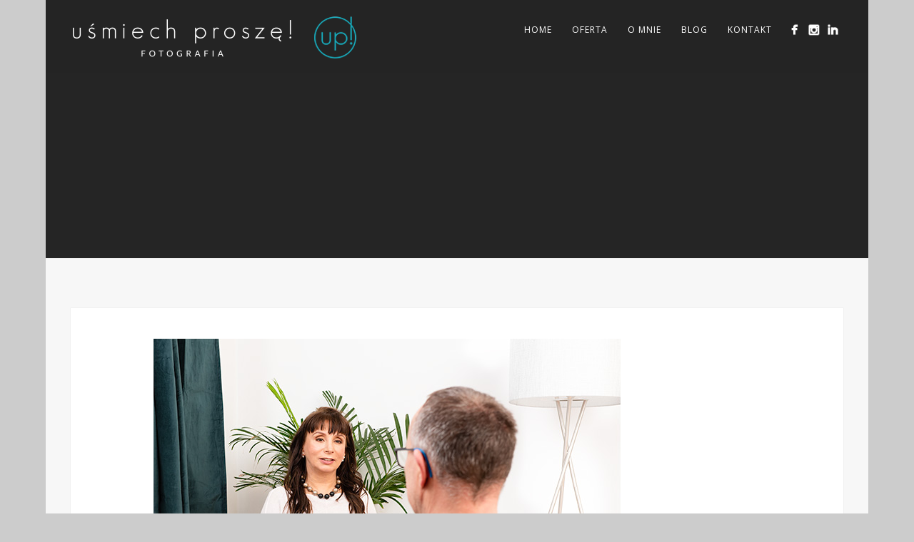

--- FILE ---
content_type: text/css
request_url: https://usmiechprosze.pl/wp-content/themes/thestory-child/style.css?ver=1.9.14
body_size: 666
content:
/*
Theme Name:     Story Child
Author:         Pexeto
Author URI:     http://pexetothemes.com
Template:       thestory
*/

@import url("../thestory/style.css");
#header {
	padding-top: 20px;
	padding-right: 5%;
	padding-left: 5%;
	width: 90%;
	position: relative;
	background: rgba(37,37,37,0.60) none repeat scroll 0 0;
}

.fixed-header-scroll #logo-container img {
	max-height: 80px;
	width: auto;
}

#subscribe-email input {
	width: 95%;
	padding: 1px 2px;
	height: 35px;
}

/*#slider-container {
	position: relative;
	overflow: hidden;
	height: 600px;
} */
.page-title h1 {
	text-transform: none;
}

.page-subtitle {
	text-transform: none;
}

.section-light h4.sub-title {
	text-transform: none;
	letter-spacing: 5px;
	font-style: normal;
	font-size: 14px;
	font-family: "Open Sans", Helvetica, Arial, sans-serif;
}

.section-light2 .section-title {
	text-align: center;
	text-transform: none;
	font-weight: normal;
	display: table;
	margin: auto;
}

/* naglowek strony */
.full-bg-image {
	position: absolute;
	right: 0;
	left: 0;
	width: 100%;
	height: 100%;
	background-position: top center !important;
	background-size: cover !important;
	background-repeat: no-repeat;
}

.parallax-header:not(.mobile) .header-wrapper .full-bg-image {
	background-attachment: auto;
}

.large-header .page-title-wrapper {
	min-height: 247px !important;
	height: 274px !important;
}

.parallax-header:not(.mobile) .header-wrapper .full-bg-image {
	background-attachment: inherit;
}

/* opis nad podgladem */
div.ppt {
	color: #FFF;
	display: none !important;
	font-size: 17px;
	margin: 0 0 5px 15px;
	z-index: 9999;
}
#footer {
    position: relative;
    display: block;
    overflow: hidden;
    height: auto;
    background-color: #252525;
    color: #F7F7F7;
    font-size: 13px;
    margin-top: -60px !important;
}
.boxed-layout.page-template-default .layout-full .content-box, .boxed-layout.page-template-template-contact-php .layout-full .content-box, .boxed-layout.page-template-template-archive-php .layout-full .content-box {
    padding-top: 30px;
}